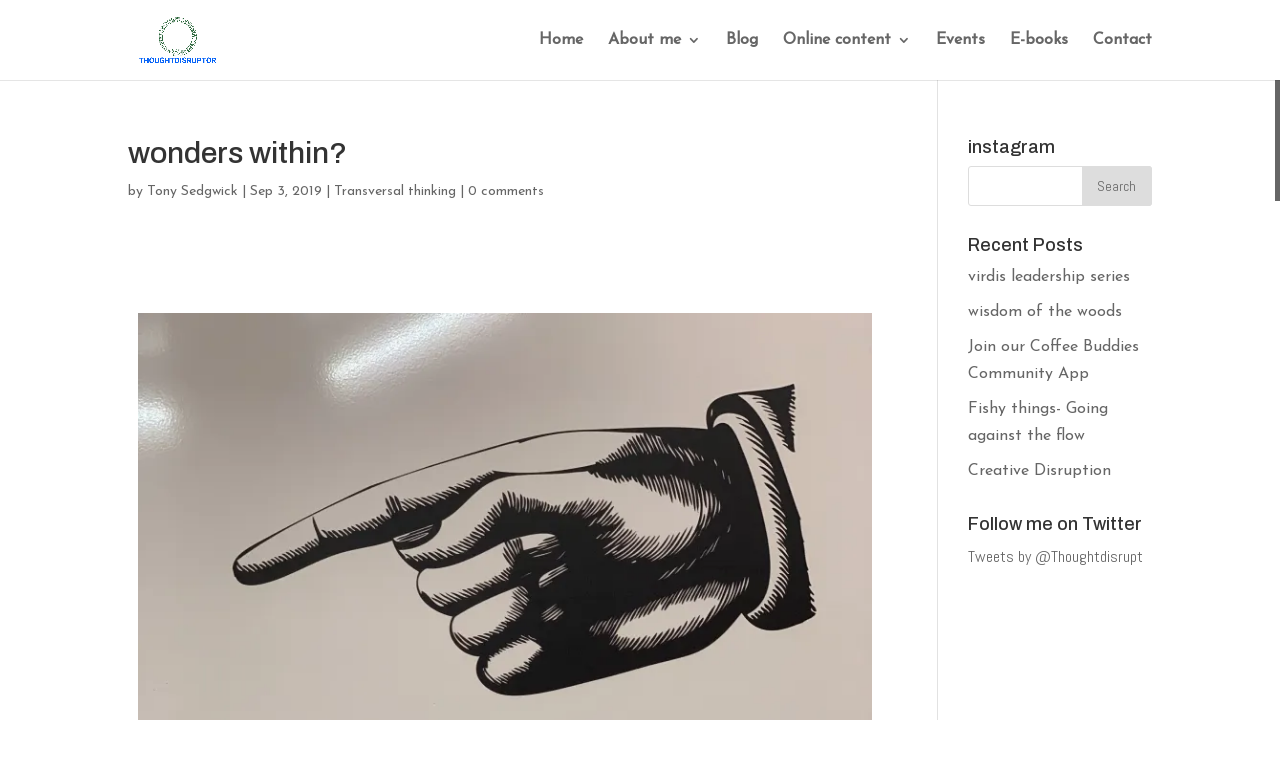

--- FILE ---
content_type: text/html; charset=UTF-8
request_url: http://www.thoughtdisruptor.com/transversal-thinking/wonders-within/
body_size: 9588
content:
<!DOCTYPE html>
<html lang="en">
<head>
<meta charset="UTF-8"/>
<meta http-equiv="X-UA-Compatible" content="IE=edge">
<link rel="pingback" href="http://www.thoughtdisruptor.com/xmlrpc.php"/>
<title>wonders within? | &quot;The Mighty Advisor &quot;The thought disruptor</title>
<link rel='dns-prefetch' href='//secure.gravatar.com'/>
<link rel='dns-prefetch' href='//ajax.googleapis.com'/>
<link rel='dns-prefetch' href='//fonts.googleapis.com'/>
<link rel='dns-prefetch' href='//v0.wordpress.com'/>
<link rel='dns-prefetch' href='//i0.wp.com'/>
<link rel='dns-prefetch' href='//i1.wp.com'/>
<link rel='dns-prefetch' href='//i2.wp.com'/>
<link rel="alternate" type="application/rss+xml" title="&quot;The Mighty Advisor &quot;The thought disruptor &raquo; Feed" href="http://www.thoughtdisruptor.com/feed/"/>
<link rel="alternate" type="application/rss+xml" title="&quot;The Mighty Advisor &quot;The thought disruptor &raquo; Comments Feed" href="http://www.thoughtdisruptor.com/comments/feed/"/>
<link rel="alternate" type="application/rss+xml" title="&quot;The Mighty Advisor &quot;The thought disruptor &raquo; wonders within? Comments Feed" href="http://www.thoughtdisruptor.com/transversal-thinking/wonders-within/feed/"/>
<meta content="Divi v.4.9.3" name="generator"/>
<link rel="stylesheet" type="text/css" href="//www.thoughtdisruptor.com/wp-content/cache/wpfc-minified/2yh4fw0k/fa42s.css" media="all"/>
<style id='wp-block-library-inline-css'>.has-text-align-justify{text-align:justify;}</style>
<link rel="stylesheet" type="text/css" href="//www.thoughtdisruptor.com/wp-content/cache/wpfc-minified/kaliqa0o/fa90g.css" media="all"/>
<link rel='stylesheet' id='elementor-post-1792-css' href='http://www.thoughtdisruptor.com/wp-content/uploads/elementor/css/post-1792.css?ver=1726638074' type='text/css' media='all'/>
<link rel="stylesheet" type="text/css" href="//www.thoughtdisruptor.com/wp-content/cache/wpfc-minified/euk1j7wi/fa90g.css" media="all"/>
<link rel="https://api.w.org/" href="http://www.thoughtdisruptor.com/wp-json/"/><link rel="alternate" type="application/json" href="http://www.thoughtdisruptor.com/wp-json/wp/v2/posts/887"/><link rel="EditURI" type="application/rsd+xml" title="RSD" href="http://www.thoughtdisruptor.com/xmlrpc.php?rsd"/>
<link rel="wlwmanifest" type="application/wlwmanifest+xml" href="http://www.thoughtdisruptor.com/wp-includes/wlwmanifest.xml"/> 
<meta name="generator" content="WordPress 5.6.1"/>
<link rel="canonical" href="http://www.thoughtdisruptor.com/transversal-thinking/wonders-within/"/>
<link rel='shortlink' href='https://wp.me/p8mW5m-ej'/>
<link rel="alternate" type="application/json+oembed" href="http://www.thoughtdisruptor.com/wp-json/oembed/1.0/embed?url=http%3A%2F%2Fwww.thoughtdisruptor.com%2Ftransversal-thinking%2Fwonders-within%2F"/>
<link rel="alternate" type="text/xml+oembed" href="http://www.thoughtdisruptor.com/wp-json/oembed/1.0/embed?url=http%3A%2F%2Fwww.thoughtdisruptor.com%2Ftransversal-thinking%2Fwonders-within%2F&#038;format=xml"/>
<meta name="generator" content="MasterSlider 3.7.0 - Responsive Touch Image Slider | avt.li/msf"/>
<style media='screen'>h1{font-family:"Amatic SC", arial, sans-serif;}
blockquote{font-family:"Amatic SC", arial, sans-serif;}
body{font-family:"Josefin Sans", arial, sans-serif;}
h2{font-family:"Josefin Sans", arial, sans-serif;}
h4{font-family:"Josefin Sans", arial, sans-serif;}
h4{font-family:"Josefin Sans", arial, sans-serif;}
h5{font-family:"Josefin Sans", arial, sans-serif;}
h6{ font-family:"Josefin Sans", arial, sans-serif;}
p{font-family:"Josefin Sans", arial, sans-serif;}
li{font-family:"Josefin Sans", arial, sans-serif;}</style>
<style>img#wpstats{display:none}</style>
<meta name="viewport" content="width=device-width, initial-scale=1.0, maximum-scale=1.0, user-scalable=0"/><link rel="preload" href="http://www.thoughtdisruptor.com/wp-content/themes/Divi/core/admin/fonts/modules.ttf" as="font" crossorigin="anonymous"><meta name="description" content="&nbsp; &nbsp;"/>
<meta property="og:type" content="article"/>
<meta property="og:title" content="wonders within?"/>
<meta property="og:url" content="http://www.thoughtdisruptor.com/transversal-thinking/wonders-within/"/>
<meta property="og:description" content="&nbsp; &nbsp;"/>
<meta property="article:published_time" content="2019-09-03T13:00:30+00:00"/>
<meta property="article:modified_time" content="2019-10-24T19:14:20+00:00"/>
<meta property="og:site_name" content="&quot;The Mighty Advisor &quot;The thought disruptor"/>
<meta property="og:image" content="http://www.thoughtdisruptor.com/wp-content/uploads/2019/09/MeYYHCwSQpC2tY6CjCI1Fw-e1567515604411-768x1024.jpg"/>
<meta property="og:image:secure_url" content="https://i0.wp.com/www.thoughtdisruptor.com/wp-content/uploads/2019/09/MeYYHCwSQpC2tY6CjCI1Fw-e1567515604411-768x1024.jpg"/>
<meta property="og:image:width" content="688"/>
<meta property="og:image:height" content="917"/>
<meta name="twitter:text:title" content="wonders within?"/>
<meta name="twitter:image" content="http://www.thoughtdisruptor.com/wp-content/uploads/2019/09/MeYYHCwSQpC2tY6CjCI1Fw-e1567515604411-768x1024.jpg?w=640"/>
<meta name="twitter:card" content="summary_large_image"/>
<link rel="icon" href="https://i1.wp.com/www.thoughtdisruptor.com/wp-content/uploads/2019/09/cropped-IMG_0245.jpg?fit=32%2C32" sizes="32x32"/>
<link rel="icon" href="https://i1.wp.com/www.thoughtdisruptor.com/wp-content/uploads/2019/09/cropped-IMG_0245.jpg?fit=192%2C192" sizes="192x192"/>
<link rel="apple-touch-icon" href="https://i1.wp.com/www.thoughtdisruptor.com/wp-content/uploads/2019/09/cropped-IMG_0245.jpg?fit=180%2C180"/>
<meta name="msapplication-TileImage" content="https://i1.wp.com/www.thoughtdisruptor.com/wp-content/uploads/2019/09/cropped-IMG_0245.jpg?fit=270%2C270"/>
<style>body,.et_pb_column_1_2 .et_quote_content blockquote cite,.et_pb_column_1_2 .et_link_content a.et_link_main_url,.et_pb_column_1_3 .et_quote_content blockquote cite,.et_pb_column_3_8 .et_quote_content blockquote cite,.et_pb_column_1_4 .et_quote_content blockquote cite,.et_pb_blog_grid .et_quote_content blockquote cite,.et_pb_column_1_3 .et_link_content a.et_link_main_url,.et_pb_column_3_8 .et_link_content a.et_link_main_url,.et_pb_column_1_4 .et_link_content a.et_link_main_url,.et_pb_blog_grid .et_link_content a.et_link_main_url,body .et_pb_bg_layout_light .et_pb_post p,body .et_pb_bg_layout_dark .et_pb_post p{font-size:16px}.et_pb_slide_content,.et_pb_best_value{font-size:18px}.nav li ul{border-color:#ffb356}#top-menu li a{font-size:16px}body.et_vertical_nav .container.et_search_form_container .et-search-form input{font-size:16px!important}#top-menu li.current-menu-ancestor>a,#top-menu li.current-menu-item>a,#top-menu li.current_page_item>a,.et_color_scheme_red #top-menu li.current-menu-ancestor>a,.et_color_scheme_red #top-menu li.current-menu-item>a,.et_color_scheme_red #top-menu li.current_page_item>a,.et_color_scheme_pink #top-menu li.current-menu-ancestor>a,.et_color_scheme_pink #top-menu li.current-menu-item>a,.et_color_scheme_pink #top-menu li.current_page_item>a,.et_color_scheme_orange #top-menu li.current-menu-ancestor>a,.et_color_scheme_orange #top-menu li.current-menu-item>a,.et_color_scheme_orange #top-menu li.current_page_item>a,.et_color_scheme_green #top-menu li.current-menu-ancestor>a,.et_color_scheme_green #top-menu li.current-menu-item>a,.et_color_scheme_green #top-menu li.current_page_item>a{color:#ffb356}#footer-widgets .footer-widget a,#footer-widgets .footer-widget li a,#footer-widgets .footer-widget li a:hover{color:#ffffff}.footer-widget{color:#ffffff}#footer-widgets .footer-widget li:before{top:10.6px}.et_slide_in_menu_container,.et_slide_in_menu_container .et-search-field{letter-spacing:px}.et_slide_in_menu_container .et-search-field::-moz-placeholder{letter-spacing:px}.et_slide_in_menu_container .et-search-field::-webkit-input-placeholder{letter-spacing:px}.et_slide_in_menu_container .et-search-field:-ms-input-placeholder{letter-spacing:px}@media only screen and (min-width:981px){#logo{max-height:100%}.et_pb_svg_logo #logo{height:100%}.et-fixed-header #top-menu li.current-menu-ancestor>a,.et-fixed-header #top-menu li.current-menu-item>a,.et-fixed-header #top-menu li.current_page_item>a{color:#ffb356!important}}@media only screen and (min-width:1350px){.et_pb_row{padding:27px 0}.et_pb_section{padding:54px 0}.single.et_pb_pagebuilder_layout.et_full_width_page .et_post_meta_wrapper{padding-top:81px}.et_pb_fullwidth_section{padding:0}}	h1,h2,h3,h4,h5,h6{font-family:'Archivo',Helvetica,Arial,Lucida,sans-serif}body,input,textarea,select{font-family:'Abel',Helvetica,Arial,Lucida,sans-serif}#main-header,#et-top-navigation{font-family:'Lato',Helvetica,Arial,Lucida,sans-serif}body{cursor:default!important}*{-webkit-user-select:auto;-ms-user-select:auto;user-select:auto}.et_pb_section_0_tb_footer.et_pb_section{padding-top:0px;padding-bottom:0px;background-color:#345168!important}.et_pb_text_0_tb_footer.et_pb_text{color:#FFFFFF!important}.et_pb_text_0_tb_footer{font-family:'Lato',Helvetica,Arial,Lucida,sans-serif;font-weight:700;font-size:18px}</style>
<script data-wpfc-render="false">var Wpfcll={s:[],osl:0,scroll:false,i:function(){Wpfcll.ss();window.addEventListener('load',function(){window.addEventListener("DOMSubtreeModified",function(e){Wpfcll.osl=Wpfcll.s.length;Wpfcll.ss();if(Wpfcll.s.length > Wpfcll.osl){Wpfcll.ls(false);}},false);Wpfcll.ls(true);});window.addEventListener('scroll',function(){Wpfcll.scroll=true;Wpfcll.ls(false);});window.addEventListener('resize',function(){Wpfcll.scroll=true;Wpfcll.ls(false);});window.addEventListener('click',function(){Wpfcll.scroll=true;Wpfcll.ls(false);});},c:function(e,pageload){var w=document.documentElement.clientHeight || body.clientHeight;var n=0;if(pageload){n=0;}else{n=(w > 800) ? 800:200;n=Wpfcll.scroll ? 800:n;}var er=e.getBoundingClientRect();var t=0;var p=e.parentNode;if(typeof p.getBoundingClientRect=="undefined"){var pr=false;}else{var pr=p.getBoundingClientRect();}if(er.x==0 && er.y==0){for(var i=0;i < 10;i++){if(p){if(pr.x==0 && pr.y==0){p=p.parentNode;if(typeof p.getBoundingClientRect=="undefined"){pr=false;}else{pr=p.getBoundingClientRect();}}else{t=pr.top;break;}}};}else{t=er.top;}if(w - t+n > 0){return true;}return false;},r:function(e,pageload){var s=this;var oc,ot;try{oc=e.getAttribute("data-wpfc-original-src");ot=e.getAttribute("data-wpfc-original-srcset");if(s.c(e,pageload)){if(oc || ot){if(e.tagName=="DIV" || e.tagName=="A"){e.style.backgroundImage="url("+oc+")";e.removeAttribute("data-wpfc-original-src");e.removeAttribute("data-wpfc-original-srcset");e.removeAttribute("onload");}else{if(oc){e.setAttribute('src',oc);}if(ot){e.setAttribute('srcset',ot);}if(e.getAttribute("alt") && e.getAttribute("alt")=="blank"){e.removeAttribute("alt");}e.removeAttribute("data-wpfc-original-src");e.removeAttribute("data-wpfc-original-srcset");e.removeAttribute("onload");if(e.tagName=="IFRAME"){e.onload=function(){if(typeof window.jQuery !="undefined"){if(jQuery.fn.fitVids){jQuery(e).parent().fitVids({customSelector:"iframe[src]"});}}var s=e.getAttribute("src").match(/templates\/youtube\.html\#(.+)/);var y="https://www.youtube.com/embed/";if(s){try{var i=e.contentDocument || e.contentWindow;if(i.location.href=="about:blank"){e.setAttribute('src',y+s[1]);}}catch(err){e.setAttribute('src',y+s[1]);}}}}}}else{if(e.tagName=="NOSCRIPT"){if(jQuery(e).attr("data-type")=="wpfc"){e.removeAttribute("data-type");jQuery(e).after(jQuery(e).text());}}}}}catch(error){console.log(error);console.log("==>",e);}},ss:function(){var i=Array.prototype.slice.call(document.getElementsByTagName("img"));var f=Array.prototype.slice.call(document.getElementsByTagName("iframe"));var d=Array.prototype.slice.call(document.getElementsByTagName("div"));var a=Array.prototype.slice.call(document.getElementsByTagName("a"));var n=Array.prototype.slice.call(document.getElementsByTagName("noscript"));this.s=i.concat(f).concat(d).concat(a).concat(n);},ls:function(pageload){var s=this;[].forEach.call(s.s,function(e,index){s.r(e,pageload);});}};document.addEventListener('DOMContentLoaded',function(){wpfci();});function wpfci(){Wpfcll.i();}</script>
</head>
<body class="post-template-default single single-post postid-887 single-format-standard et-tb-has-template et-tb-has-footer do-etfw _masterslider _ms_version_3.7.0 et_pb_button_helper_class et_fixed_nav et_show_nav et_primary_nav_dropdown_animation_fade et_secondary_nav_dropdown_animation_fade et_header_style_left et_cover_background et_pb_gutter et_pb_gutters3 et_right_sidebar et_divi_theme et-db et_minified_js et_minified_css elementor-default elementor-kit-1792 elementor-page elementor-page-887">
<div id="page-container">
<div id="et-boc" class="et-boc">
<header id="main-header" data-height-onload="66">
<div class="container clearfix et_menu_container">
<div class="logo_container"> <span class="logo_helper"></span> <a href="http://www.thoughtdisruptor.com/"> <img src="http://www.thoughtdisruptor.com/wp-content/uploads/2021/04/new-logo-1.png" alt="&quot;The Mighty Advisor &quot;The thought disruptor" id="logo" data-height-percentage="100"/> </a></div><div id="et-top-navigation" data-height="66" data-fixed-height="40">
<nav id="top-menu-nav">
<ul id="top-menu" class="nav"><li class="menu-item menu-item-type-post_type menu-item-object-page menu-item-home menu-item-1157"><a href="http://www.thoughtdisruptor.com/">Home</a></li>
<li class="menu-item menu-item-type-post_type menu-item-object-page menu-item-has-children menu-item-1156"><a href="http://www.thoughtdisruptor.com/about-me/">About me</a>
<ul class="sub-menu">
<li class="menu-item menu-item-type-post_type menu-item-object-page menu-item-1246"><a href="http://www.thoughtdisruptor.com/my-story/">My Story</a></li>
<li class="menu-item menu-item-type-post_type menu-item-object-page menu-item-1245"><a href="http://www.thoughtdisruptor.com/my-experience/">My Experience</a></li>
<li class="menu-item menu-item-type-post_type menu-item-object-page menu-item-1244"><a href="http://www.thoughtdisruptor.com/my-book/">My Book</a></li>
</ul>
</li>
<li class="menu-item menu-item-type-post_type menu-item-object-page menu-item-1155"><a href="http://www.thoughtdisruptor.com/blog/">Blog</a></li>
<li class="menu-item menu-item-type-post_type menu-item-object-page menu-item-has-children menu-item-1152"><a href="http://www.thoughtdisruptor.com/online-content/">Online content</a>
<ul class="sub-menu">
<li class="menu-item menu-item-type-post_type menu-item-object-page menu-item-1388"><a href="http://www.thoughtdisruptor.com/wisdom-of-the-woods-videos/">Wisdom of the Woods Videos</a></li>
<li class="menu-item menu-item-type-post_type menu-item-object-page menu-item-1385"><a href="http://www.thoughtdisruptor.com/coffee-buddies/">Build a network</a></li>
<li class="menu-item menu-item-type-post_type menu-item-object-page menu-item-1384"><a href="http://www.thoughtdisruptor.com/inspiration/">Inspiration</a></li>
</ul>
</li>
<li class="menu-item menu-item-type-post_type menu-item-object-page menu-item-1648"><a href="http://www.thoughtdisruptor.com/events/">Events</a></li>
<li class="menu-item menu-item-type-post_type menu-item-object-page menu-item-1710"><a href="http://www.thoughtdisruptor.com/e-books/">E-books</a></li>
<li class="menu-item menu-item-type-post_type menu-item-object-page menu-item-1151"><a href="http://www.thoughtdisruptor.com/contact/">Contact</a></li>
</ul>					</nav>
<div id="et_mobile_nav_menu">
<div class="mobile_nav closed"> <span class="select_page">Select Page</span> <span class="mobile_menu_bar mobile_menu_bar_toggle"></span></div></div></div></div><div class="et_search_outer">
<div class="container et_search_form_container"> <form role="search" method="get" class="et-search-form" action="http://www.thoughtdisruptor.com/"> <input type="search" class="et-search-field" placeholder="Search &hellip;" value="" name="s" title="Search for:" /> </form> <span class="et_close_search_field"></span></div></div></header> 
<div id="et-main-area">
<div id="main-content">
<div class="container">
<div id="content-area" class="clearfix">
<div id="left-area">
<article id="post-887" class="et_pb_post post-887 post type-post status-publish format-standard hentry category-transversal-thinking">
<div class="et_post_meta_wrapper"> <h1 class="entry-title">wonders within?</h1> <p class="post-meta"> by <span class="author vcard"><a href="http://www.thoughtdisruptor.com/author/admin/" title="Posts by Tony Sedgwick" rel="author">Tony Sedgwick</a></span> | <span class="published">Sep 3, 2019</span> | <a href="http://www.thoughtdisruptor.com/category/transversal-thinking/" rel="category tag">Transversal thinking</a> | <span class="comments-number"><a href="http://www.thoughtdisruptor.com/transversal-thinking/wonders-within/#respond">0 comments</a></span></p></div><div class="entry-content">
<div data-elementor-type="wp-post" data-elementor-id="887" class="elementor elementor-887" data-elementor-settings="[]">
<div class="elementor-inner">
<div class="elementor-section-wrap">
<section class="elementor-section elementor-top-section elementor-element elementor-element-341a11b3 elementor-section-boxed elementor-section-height-default elementor-section-height-default" data-id="341a11b3" data-element_type="section">
<div class="elementor-container elementor-column-gap-default">
<div class="elementor-row">
<div class="elementor-column elementor-col-100 elementor-top-column elementor-element elementor-element-22e569a0" data-id="22e569a0" data-element_type="column">
<div class="elementor-column-wrap elementor-element-populated">
<div class="elementor-widget-wrap">
<div class="elementor-element elementor-element-591274d9 elementor-widget elementor-widget-text-editor" data-id="591274d9" data-element_type="widget" data-widget_type="text-editor.default">
<div class="elementor-widget-container">
<div class="elementor-text-editor elementor-clearfix">&nbsp; &nbsp;</div></div></div></div></div></div></div></div></section>
<section class="elementor-section elementor-top-section elementor-element elementor-element-b40de31 elementor-section-boxed elementor-section-height-default elementor-section-height-default" data-id="b40de31" data-element_type="section">
<div class="elementor-container elementor-column-gap-default">
<div class="elementor-row">
<div class="elementor-column elementor-col-100 elementor-top-column elementor-element elementor-element-77588db" data-id="77588db" data-element_type="column">
<div class="elementor-column-wrap elementor-element-populated">
<div class="elementor-widget-wrap">
<div class="elementor-element elementor-element-2f9b02b elementor-widget elementor-widget-image" data-id="2f9b02b" data-element_type="widget" data-widget_type="image.default">
<div class="elementor-widget-container">
<div class="elementor-image"> <img width="768" height="1024" src="https://i1.wp.com/www.thoughtdisruptor.com/wp-content/uploads/2019/09/MeYYHCwSQpC2tY6CjCI1Fw-e1567515604411.jpg?fit=768%2C1024" class="attachment-large size-large" alt="" loading="lazy" srcset="https://i1.wp.com/www.thoughtdisruptor.com/wp-content/uploads/2019/09/MeYYHCwSQpC2tY6CjCI1Fw-e1567515604411.jpg?w=3024 3024w, https://i1.wp.com/www.thoughtdisruptor.com/wp-content/uploads/2019/09/MeYYHCwSQpC2tY6CjCI1Fw-e1567515604411.jpg?resize=225%2C300 225w, https://i1.wp.com/www.thoughtdisruptor.com/wp-content/uploads/2019/09/MeYYHCwSQpC2tY6CjCI1Fw-e1567515604411.jpg?resize=768%2C1024 768w, https://i1.wp.com/www.thoughtdisruptor.com/wp-content/uploads/2019/09/MeYYHCwSQpC2tY6CjCI1Fw-e1567515604411.jpg?resize=1080%2C1440 1080w, https://i1.wp.com/www.thoughtdisruptor.com/wp-content/uploads/2019/09/MeYYHCwSQpC2tY6CjCI1Fw-e1567515604411.jpg?w=2160 2160w" sizes="(max-width: 768px) 100vw, 768px" data-attachment-id="888" data-permalink="http://www.thoughtdisruptor.com/transversal-thinking/wonders-within/attachment/meyyhcwsqpc2ty6cjci1fw/" data-orig-file="https://i1.wp.com/www.thoughtdisruptor.com/wp-content/uploads/2019/09/MeYYHCwSQpC2tY6CjCI1Fw-e1567515604411.jpg?fit=3024%2C4032" data-orig-size="3024,4032" data-comments-opened="1" data-image-meta="{&quot;aperture&quot;:&quot;2.4&quot;,&quot;credit&quot;:&quot;&quot;,&quot;camera&quot;:&quot;iPhone XS Max&quot;,&quot;caption&quot;:&quot;&quot;,&quot;created_timestamp&quot;:&quot;1565708243&quot;,&quot;copyright&quot;:&quot;&quot;,&quot;focal_length&quot;:&quot;6&quot;,&quot;iso&quot;:&quot;160&quot;,&quot;shutter_speed&quot;:&quot;0.016666666666667&quot;,&quot;title&quot;:&quot;&quot;,&quot;orientation&quot;:&quot;6&quot;}" data-image-title="MeYYHCwSQpC2tY6CjCI1Fw" data-image-description="" data-medium-file="https://i1.wp.com/www.thoughtdisruptor.com/wp-content/uploads/2019/09/MeYYHCwSQpC2tY6CjCI1Fw-e1567515604411.jpg?fit=225%2C300" data-large-file="https://i1.wp.com/www.thoughtdisruptor.com/wp-content/uploads/2019/09/MeYYHCwSQpC2tY6CjCI1Fw-e1567515604411.jpg?fit=768%2C1024"/></div></div></div></div></div></div></div></div></section></div></div></div><div class="sharedaddy sd-sharing-enabled"><div class="robots-nocontent sd-block sd-social sd-social-icon sd-sharing"><h3 class="sd-title">Share this:</h3><div class="sd-content"><ul><li class="share-twitter"><a rel="nofollow noopener noreferrer" data-shared="sharing-twitter-887" class="share-twitter sd-button share-icon no-text" href="http://www.thoughtdisruptor.com/transversal-thinking/wonders-within/?share=twitter" target="_blank" title="Click to share on Twitter"><span></span><span class="sharing-screen-reader-text">Click to share on Twitter (Opens in new window)</span></a></li><li class="share-facebook"><a rel="nofollow noopener noreferrer" data-shared="sharing-facebook-887" class="share-facebook sd-button share-icon no-text" href="http://www.thoughtdisruptor.com/transversal-thinking/wonders-within/?share=facebook" target="_blank" title="Click to share on Facebook"><span></span><span class="sharing-screen-reader-text">Click to share on Facebook (Opens in new window)</span></a></li><li class="share-end"></li></ul></div></div></div><div id='jp-relatedposts' class='jp-relatedposts'> <h3 class="jp-relatedposts-headline"><em>Related</em></h3></div></div><div class="et_post_meta_wrapper">
<section id="comment-wrap">
<div id="comment-section" class="nocomments"></div><div id="respond" class="comment-respond">
<h3 id="reply-title" class="comment-reply-title"><span>Submit a Comment</span> <small><a rel="nofollow" id="cancel-comment-reply-link" href="/transversal-thinking/wonders-within/#respond" style="display:none;">Cancel reply</a></small></h3><form action="http://www.thoughtdisruptor.com/wp-comments-post.php" method="post" id="commentform" class="comment-form"><p class="comment-notes"><span id="email-notes">Your email address will not be published.</span> Required fields are marked <span class="required">*</span></p><p class="comment-form-comment"><label for="comment">Comment</label> <textarea id="comment" name="comment" cols="45" rows="8" maxlength="65525" required="required"></textarea></p><p class="comment-form-author"><label for="author">Name <span class="required">*</span></label> <input id="author" name="author" type="text" value="" size="30" maxlength="245" required='required' /></p>
<p class="comment-form-email"><label for="email">Email <span class="required">*</span></label> <input id="email" name="email" type="text" value="" size="30" maxlength="100" aria-describedby="email-notes" required='required' /></p>
<p class="comment-form-url"><label for="url">Website</label> <input id="url" name="url" type="text" value="" size="30" maxlength="200" /></p>
<p class="comment-form-cookies-consent"><input id="wp-comment-cookies-consent" name="wp-comment-cookies-consent" type="checkbox" value="yes" /> <label for="wp-comment-cookies-consent">Save my name, email, and website in this browser for the next time I comment.</label></p>
<p class="comment-subscription-form"><input type="checkbox" name="subscribe_comments" id="subscribe_comments" value="subscribe" style="width: auto; -moz-appearance: checkbox; -webkit-appearance: checkbox;" /> <label class="subscribe-label" id="subscribe-label" for="subscribe_comments">Notify me of follow-up comments by email.</label></p><p class="comment-subscription-form"><input type="checkbox" name="subscribe_blog" id="subscribe_blog" value="subscribe" style="width: auto; -moz-appearance: checkbox; -webkit-appearance: checkbox;" /> <label class="subscribe-label" id="subscribe-blog-label" for="subscribe_blog">Notify me of new posts by email.</label></p><p class="form-submit"><input name="submit" type="submit" id="submit" class="submit et_pb_button" value="Submit Comment" /> <input type='hidden' name='comment_post_ID' value='887' id='comment_post_ID' />
<input type='hidden' name='comment_parent' id='comment_parent' value='0' />
</p><p style="display: none;"><input type="hidden" id="akismet_comment_nonce" name="akismet_comment_nonce" value="74d78f822f" /></p><input type="hidden" id="ak_js" name="ak_js" value="18"/><textarea name="ak_hp_textarea" cols="45" rows="8" maxlength="100" style="display: none !important;"></textarea></form></div></section></div></article></div><div id="sidebar">
<div id="search-2" class="et_pb_widget widget_search"><h4 class="widgettitle">instagram</h4><form role="search" method="get" id="searchform" class="searchform" action="http://www.thoughtdisruptor.com/">
<div> <label class="screen-reader-text" for="s">Search for:</label> <input type="text" value="" name="s" id="s" /> <input type="submit" id="searchsubmit" value="Search" /></div></form></div><div id="recent-posts-2" class="et_pb_widget widget_recent_entries"> <h4 class="widgettitle">Recent Posts</h4> <ul> <li> <a href="http://www.thoughtdisruptor.com/transversal-thinking/virdis-leadership-series/">virdis leadership series</a> </li> <li> <a href="http://www.thoughtdisruptor.com/transversal-thinking/wisdom-of-the-woods/">wisdom of the woods</a> </li> <li> <a href="http://www.thoughtdisruptor.com/transversal-thinking/join-our-coffee-buddies-community-app/">Join our Coffee Buddies Community App</a> </li> <li> <a href="http://www.thoughtdisruptor.com/transversal-thinking/fishy-things-going-against-the-flow/">Fishy things- Going against the flow</a> </li> <li> <a href="http://www.thoughtdisruptor.com/transversal-thinking/creative-disruption/">Creative Disruption</a> </li> </ul></div><div id="do-etfw-2" class="et_pb_widget widget-do-etfw"> <h4 class="widgettitle">Follow me on Twitter</h4> <a class="twitter-timeline" data-height="400" data-tweet-limit="1" data-theme="light" data-link-color="#3b94d9" data-border-color="#f5f5f5" href="https://twitter.com/Thoughtdisrupt">Tweets by @Thoughtdisrupt</a></div></div></div></div></div><footer class="et-l et-l--footer">
<div class="et_builder_inner_content et_pb_gutters3"><div class="et_pb_section et_pb_section_0_tb_footer et_pb_with_background et_section_regular">
<div class="et_pb_row et_pb_row_0_tb_footer">
<div class="et_pb_column et_pb_column_4_4 et_pb_column_0_tb_footer et_pb_css_mix_blend_mode_passthrough et-last-child">
<div class="et_pb_module et_pb_text et_pb_text_0_tb_footer et_pb_text_align_center et_pb_bg_layout_light">
<div class="et_pb_text_inner">Copyright 2021 | All Rights Are Reserved.</div></div></div></div></div></div></footer></div></div></div><noscript id="wpfc-google-fonts"><link rel='stylesheet' id='e2b-admin-ui-css-css' href='http://ajax.googleapis.com/ajax/libs/jqueryui/1.9.0/themes/base/jquery-ui.css?ver=1.9.0' type='text/css' media=''/>
<link rel='stylesheet' id='googlefonts-css' href='http://fonts.googleapis.com/css?family=Amatic+SC:400|Josefin+Sans:400|Josefin+Sans:400|Josefin+Sans:400|Josefin+Sans:400&subset=latin' type='text/css' media='all'/>
<link rel='stylesheet' id='et-builder-googlefonts-cached-css' href='http://fonts.googleapis.com/css?family=Archivo:regular,italic,500,500italic,600,600italic,700,700italic|Abel:regular|Lato:100,100italic,300,300italic,regular,italic,700,700italic,900,900italic&#038;subset=latin,latin-ext&#038;display=swap' type='text/css' media='all'/>
<link rel='stylesheet' id='google-fonts-1-css' href='https://fonts.googleapis.com/css?family=Roboto%3A100%2C100italic%2C200%2C200italic%2C300%2C300italic%2C400%2C400italic%2C500%2C500italic%2C600%2C600italic%2C700%2C700italic%2C800%2C800italic%2C900%2C900italic%7CRoboto+Slab%3A100%2C100italic%2C200%2C200italic%2C300%2C300italic%2C400%2C400italic%2C500%2C500italic%2C600%2C600italic%2C700%2C700italic%2C800%2C800italic%2C900%2C900italic&#038;ver=5.6.1' type='text/css' media='all'/>
</noscript>
<script>var et_site_url='http://www.thoughtdisruptor.com';var et_post_id='887';function et_core_page_resource_fallback(a,b){"undefined"===typeof b&&(b=a.sheet.cssRules&&0===a.sheet.cssRules.length);b&&(a.onerror=null,a.onload=null,a.href?a.href=et_site_url+"/?et_core_page_resource="+a.id+et_post_id:a.src&&(a.src=et_site_url+"/?et_core_page_resource="+a.id+et_post_id))}</script>
<script id='jetpack_related-posts-js-extra'>var related_posts_js_options={"post_heading":"h4"};</script>
<script>var ms_grabbing_curosr='http://www.thoughtdisruptor.com/wp-content/plugins/master-slider/public/assets/css/common/grabbing.cur', ms_grab_curosr='http://www.thoughtdisruptor.com/wp-content/plugins/master-slider/public/assets/css/common/grab.cur';</script>
<script id='divi-custom-script-js-extra'>var DIVI={"item_count":"%d Item","items_count":"%d Items"};
var et_shortcodes_strings={"previous":"Previous","next":"Next"};
var et_pb_custom={"ajaxurl":"http:\/\/www.thoughtdisruptor.com\/wp-admin\/admin-ajax.php","images_uri":"http:\/\/www.thoughtdisruptor.com\/wp-content\/themes\/Divi\/images","builder_images_uri":"http:\/\/www.thoughtdisruptor.com\/wp-content\/themes\/Divi\/includes\/builder\/images","et_frontend_nonce":"2567c442c0","subscription_failed":"Please, check the fields below to make sure you entered the correct information.","et_ab_log_nonce":"bbeabb6aa7","fill_message":"Please, fill in the following fields:","contact_error_message":"Please, fix the following errors:","invalid":"Invalid email","captcha":"Captcha","prev":"Prev","previous":"Previous","next":"Next","wrong_captcha":"You entered the wrong number in captcha.","wrong_checkbox":"Checkbox","ignore_waypoints":"no","is_divi_theme_used":"1","widget_search_selector":".widget_search","ab_tests":[],"is_ab_testing_active":"","page_id":"887","unique_test_id":"","ab_bounce_rate":"5","is_cache_plugin_active":"yes","is_shortcode_tracking":"","tinymce_uri":""}; var et_builder_utils_params={"condition":{"diviTheme":true,"extraTheme":false},"scrollLocations":["app","top"],"builderScrollLocations":{"desktop":"app","tablet":"app","phone":"app"},"onloadScrollLocation":"app","builderType":"fe"}; var et_frontend_scripts={"builderCssContainerPrefix":"#et-boc","builderCssLayoutPrefix":"#et-boc .et-l"};
var et_pb_box_shadow_elements=[];
var et_pb_motion_elements={"desktop":[],"tablet":[],"phone":[]};
var et_pb_sticky_elements=[];</script>
<script id='elementor-frontend-js-before'>var elementorFrontendConfig={"environmentMode":{"edit":false,"wpPreview":false,"isScriptDebug":false,"isImprovedAssetsLoading":false},"i18n":{"shareOnFacebook":"Share on Facebook","shareOnTwitter":"Share on Twitter","pinIt":"Pin it","download":"Download","downloadImage":"Download image","fullscreen":"Fullscreen","zoom":"Zoom","share":"Share","playVideo":"Play Video","previous":"Previous","next":"Next","close":"Close"},"is_rtl":false,"breakpoints":{"xs":0,"sm":480,"md":768,"lg":1025,"xl":1440,"xxl":1600},"version":"3.1.4","is_static":false,"experimentalFeatures":[],"urls":{"assets":"http:\/\/www.thoughtdisruptor.com\/wp-content\/plugins\/elementor\/assets\/"},"settings":{"page":[],"editorPreferences":[]},"kit":{"global_image_lightbox":"yes","lightbox_enable_counter":"yes","lightbox_enable_fullscreen":"yes","lightbox_enable_zoom":"yes","lightbox_enable_share":"yes","lightbox_title_src":"title","lightbox_description_src":"description"},"post":{"id":887,"title":"wonders%20within%3F%20%7C%20%22The%20Mighty%20Advisor%20%22The%20thought%20disruptor","excerpt":"","featuredImage":false}};</script>
<script id='wp-util-js-extra'>var _wpUtilSettings={"ajax":{"url":"\/wp-admin\/admin-ajax.php"}};</script>
<script id='wpforms-elementor-js-extra'>var wpformsElementorVars={"captcha_provider":"recaptcha","recaptcha_type":"v2"};</script>
<script id='sharing-js-js-extra'>var sharing_js_options={"lang":"en","counts":"1","is_stats_active":"1"};</script>
<script>document.documentElement.className='js';</script>
<script src='//www.thoughtdisruptor.com/wp-content/cache/wpfc-minified/6maoszv7/fa42t.js'></script>
<script>readMoreArgs=[]</script>
<script>YRM_VERSION=1.12</script>
<script>window.WPCOM_sharing_counts={"http:\/\/www.thoughtdisruptor.com\/transversal-thinking\/wonders-within\/":887};</script>
<script src='//www.thoughtdisruptor.com/wp-content/cache/wpfc-minified/lkgv2ukq/fa90h.js'></script>
<script src='//www.thoughtdisruptor.com/wp-content/cache/wpfc-minified/e6j4ywmw/fa90h.js' id='wpforms-elementor-js'></script>
<script src='//www.thoughtdisruptor.com/wp-content/cache/wpfc-minified/12ypuu84/fa90h.js'></script>
<script id='sharing-js-js-after'>var windowOpen;
(function (){
function matches(el, sel){
return !! (
el.matches&&el.matches(sel) ||
el.msMatchesSelector&&el.msMatchesSelector(sel)
);
}
document.body.addEventListener('click', function(event){
if(! event.target){
return;
}
var el;
if(matches(event.target, 'a.share-twitter')){
el=event.target;
}else if(event.target.parentNode&&matches(event.target.parentNode, 'a.share-twitter')){
el=event.target.parentNode;
}
if(el){
event.preventDefault();
if(typeof windowOpen!=='undefined'){
windowOpen.close();
}
windowOpen=window.open(el.getAttribute('href'), 'wpcomtwitter', 'menubar=1,resizable=1,width=600,height=350');
return false;
}});
})();
var windowOpen;
(function (){
function matches(el, sel){
return !! (
el.matches&&el.matches(sel) ||
el.msMatchesSelector&&el.msMatchesSelector(sel)
);
}
document.body.addEventListener('click', function(event){
if(! event.target){
return;
}
var el;
if(matches(event.target, 'a.share-facebook')){
el=event.target;
}else if(event.target.parentNode&&matches(event.target.parentNode, 'a.share-facebook')){
el=event.target.parentNode;
}
if(el){
event.preventDefault();
if(typeof windowOpen!=='undefined'){
windowOpen.close();
}
windowOpen=window.open(el.getAttribute('href'), 'wpcomfacebook', 'menubar=1,resizable=1,width=600,height=400');
return false;
}});
})();</script>
<script defer src='https://stats.wp.com/e-202604.js' defer></script>
<script>_stq=window._stq||[];
_stq.push([ 'view', {v:'ext',j:'1:9.6',blog:'123677188',post:'887',tz:'0',srv:'www.thoughtdisruptor.com'} ]);
_stq.push([ 'clickTrackerInit', '123677188', '887' ]);</script>
<script>document.addEventListener('DOMContentLoaded',function(){function wpfcgl(){var wgh=document.querySelector('noscript#wpfc-google-fonts').innerText, wgha=wgh.match(/<link[^\>]+>/gi);for(i=0;i<wgha.length;i++){var wrpr=document.createElement('div');wrpr.innerHTML=wgha[i];document.body.appendChild(wrpr.firstChild);}}wpfcgl();});</script>
<script>document.addEventListener('DOMContentLoaded',function(){
jQuery(document).ready(function(){
jQuery("html") .niceScroll({
cursorcolor:"#666",
cursorwidth:"5px",
cursorborderradius:"0px",
cursorborder:"0px solid #000",
scrollspeed:"60",
autohidemode:1,
touchbehavior:true,
bouncescroll:true,
horizrailenabled:false,
});
});});</script>
</body>
</html><!-- WP Fastest Cache file was created in 1.8105361461639 seconds, on 21-01-26 7:35:12 -->